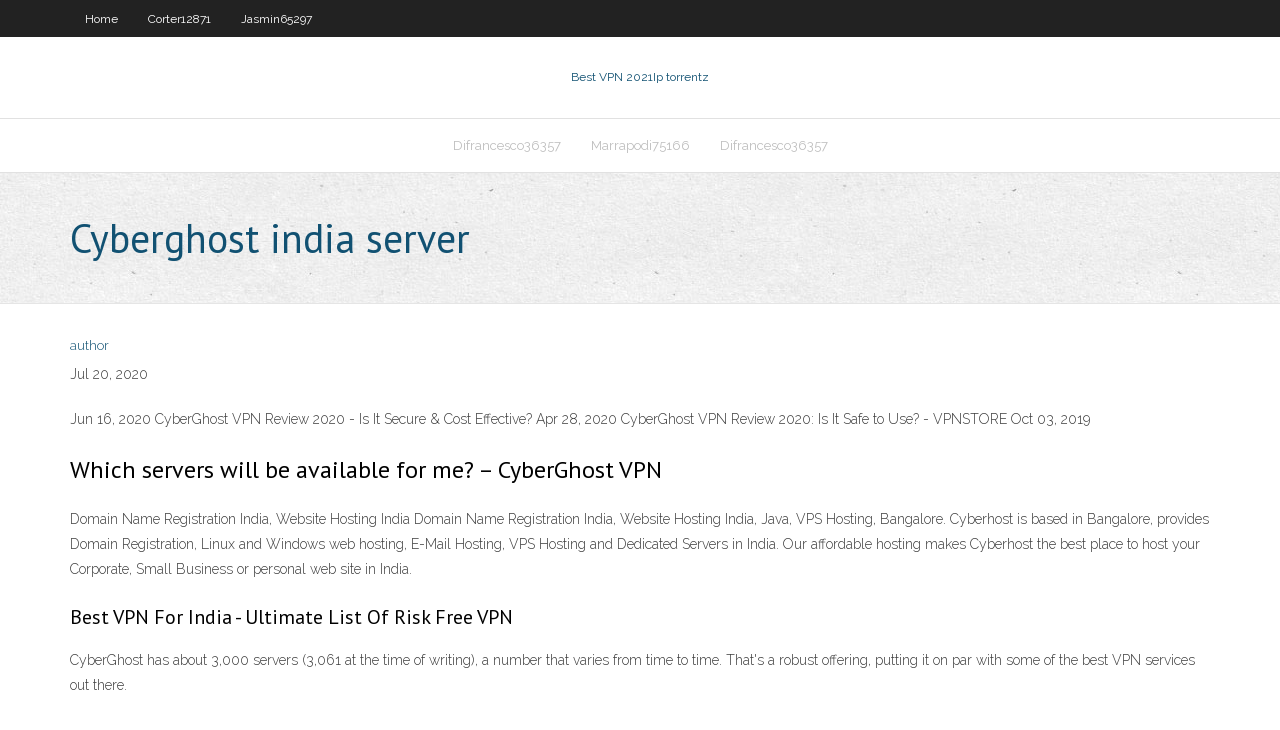

--- FILE ---
content_type: text/html; charset=utf-8
request_url: https://torrentsyevkdf.netlify.app/corter12871solo/cyberghost-india-server-103.html
body_size: 2776
content:
<!DOCTYPE html><html class=" js flexbox flexboxlegacy canvas canvastext webgl no-touch geolocation postmessage no-websqldatabase indexeddb hashchange history draganddrop websockets rgba hsla multiplebgs backgroundsize borderimage borderradius boxshadow textshadow opacity cssanimations csscolumns cssgradients cssreflections csstransforms csstransforms3d csstransitions fontface generatedcontent video audio localstorage sessionstorage webworkers no-applicationcache svg inlinesvg smil svgclippaths"><head>
<meta charset="UTF-8">
<meta name="viewport" content="width=device-width">
<link rel="profile" href="//gmpg.org/xfn/11">
<!--[if lt IE 9]>

<![endif]-->
<title>Cyberghost india server trcjo</title>
<link rel="dns-prefetch" href="//fonts.googleapis.com">
<link rel="dns-prefetch" href="//s.w.org">
<link rel="stylesheet" id="wp-block-library-css" href="https://torrentsyevkdf.netlify.app/wp-includes/css/dist/block-library/style.min.css?ver=5.3" type="text/css" media="all">
<link rel="stylesheet" id="exblog-parent-style-css" href="https://torrentsyevkdf.netlify.app/wp-content/themes/experon/style.css?ver=5.3" type="text/css" media="all">
<link rel="stylesheet" id="exblog-style-css" href="https://torrentsyevkdf.netlify.app/wp-content/themes/exblog/style.css?ver=1.0.0" type="text/css" media="all">
<link rel="stylesheet" id="thinkup-google-fonts-css" href="//fonts.googleapis.com/css?family=PT+Sans%3A300%2C400%2C600%2C700%7CRaleway%3A300%2C400%2C600%2C700&amp;subset=latin%2Clatin-ext" type="text/css" media="all">
<link rel="stylesheet" id="prettyPhoto-css" href="https://torrentsyevkdf.netlify.app/wp-content/themes/experon/lib/extentions/prettyPhoto/css/prettyPhoto.css?ver=3.1.6" type="text/css" media="all">
<link rel="stylesheet" id="thinkup-bootstrap-css" href="https://torrentsyevkdf.netlify.app/wp-content/themes/experon/lib/extentions/bootstrap/css/bootstrap.min.css?ver=2.3.2" type="text/css" media="all">
<link rel="stylesheet" id="dashicons-css" href="https://torrentsyevkdf.netlify.app/wp-includes/css/dashicons.min.css?ver=5.3" type="text/css" media="all">
<link rel="stylesheet" id="font-awesome-css" href="https://torrentsyevkdf.netlify.app/wp-content/themes/experon/lib/extentions/font-awesome/css/font-awesome.min.css?ver=4.7.0" type="text/css" media="all">
<link rel="stylesheet" id="thinkup-shortcodes-css" href="https://torrentsyevkdf.netlify.app/wp-content/themes/experon/styles/style-shortcodes.css?ver=1.3.10" type="text/css" media="all">
<link rel="stylesheet" id="thinkup-style-css" href="https://torrentsyevkdf.netlify.app/wp-content/themes/exblog/style.css?ver=1.3.10" type="text/css" media="all">
<link rel="stylesheet" id="thinkup-responsive-css" href="https://torrentsyevkdf.netlify.app/wp-content/themes/experon/styles/style-responsive.css?ver=1.3.10" type="text/css" media="all">


<meta name="generator" content="WordPress 5.3">

<!-- Start Of Script Generated by Author hReview Plugin 0.0.9.4 by authorhreview.com -->
<meta itemprop="name" content="https://torrentsyevkdf.netlify.app/corter12871solo/cyberghost-india-server-103.html">
<meta itemprop="description" content="Due to its high-quality makeup, Pure Garcinia is also by far the most popular product.">
<meta itemprop="summary" content="Due to its high-quality makeup, Pure Garcinia is also by far the most popular product.">
<meta itemprop="ratingValue" content="5">
<meta itemprop="itemreviewed" content="Cyberghost india server">
<!-- End Of Script Generated by Author hReview Plugin 0.0.9.4 by authorhreview.com -->
</head>
<body class="archive category  category-17 layout-sidebar-none layout-responsive header-style1 blog-style1">
<div id="body-core" class="hfeed site">
	<header id="site-header">
	<div id="pre-header">
		<div class="wrap-safari">
		<div id="pre-header-core" class="main-navigation">
		<div id="pre-header-links-inner" class="header-links"><ul id="menu-top" class="menu"><li id="menu-item-100" class="menu-item menu-item-type-custom menu-item-object-custom menu-item-home menu-item-965"><a href="https://torrentsyevkdf.netlify.app">Home</a></li><li id="menu-item-588" class="menu-item menu-item-type-custom menu-item-object-custom menu-item-home menu-item-100"><a href="https://torrentsyevkdf.netlify.app/corter12871solo/">Corter12871</a></li><li id="menu-item-195" class="menu-item menu-item-type-custom menu-item-object-custom menu-item-home menu-item-100"><a href="https://torrentsyevkdf.netlify.app/jasmin65297sesy/">Jasmin65297</a></li></ul></div>			
		</div>
		</div>
		</div>
		<!-- #pre-header -->

		<div id="header">
		<div id="header-core">

			<div id="logo">
			<a rel="home" href="https://torrentsyevkdf.netlify.app/"><span rel="home" class="site-title" title="Best VPN 2021">Best VPN 2021</span><span class="site-description" title="VPN 2021">Ip torrentz</span></a></div>

			<div id="header-links" class="main-navigation">
			<div id="header-links-inner" class="header-links">
		<ul class="menu">
		<li></li><li id="menu-item-763" class="menu-item menu-item-type-custom menu-item-object-custom menu-item-home menu-item-100"><a href="https://torrentsyevkdf.netlify.app/difrancesco36357lal/">Difrancesco36357</a></li><li id="menu-item-294" class="menu-item menu-item-type-custom menu-item-object-custom menu-item-home menu-item-100"><a href="https://torrentsyevkdf.netlify.app/marrapodi75166tix/">Marrapodi75166</a></li><li id="menu-item-314" class="menu-item menu-item-type-custom menu-item-object-custom menu-item-home menu-item-100"><a href="https://torrentsyevkdf.netlify.app/difrancesco36357lal/">Difrancesco36357</a></li></ul></div>
			</div>
			<!-- #header-links .main-navigation -->

			<div id="header-nav"><a class="btn-navbar" data-toggle="collapse" data-target=".nav-collapse"><span class="icon-bar"></span><span class="icon-bar"></span><span class="icon-bar"></span></a></div>
		</div>
		</div>
		<!-- #header -->
		
		<div id="intro" class="option1"><div class="wrap-safari"><div id="intro-core"><h1 class="page-title"><span>Cyberghost india server</span></h1></div></div></div>
	</header>
	<!-- header -->	
	<div id="content">
	<div id="content-core">

		<div id="main">
		<div id="main-core">
	<div id="container" class="masonry" style="position: relative; height: 819.516px;">
		<div class="blog-grid element column-1 masonry-brick" style="position: absolute; left: 0px; top: 0px;">
		<header class="entry-header"><div class="entry-meta"><span class="author"><a href="https://torrentsyevkdf.netlify.app/posts2.html" title="View all posts by Administrator" rel="author">author</a></span></div><div class="clearboth"></div></header><!-- .entry-header -->
		<div class="entry-content">
<p>Jul 20, 2020</p>
<p>Jun 16, 2020 CyberGhost VPN Review 2020 - Is It Secure &amp; Cost Effective? Apr 28, 2020 CyberGhost VPN Review 2020: Is It Safe to Use? - VPNSTORE Oct 03, 2019</p>
<h2>Which servers will be available for me? – CyberGhost VPN</h2>
<p>Domain Name Registration India, Website Hosting India  Domain Name Registration India, Website Hosting India, Java, VPS Hosting, Bangalore. Cyberhost is based in Bangalore, provides Domain Registration, Linux and Windows web hosting, E-Mail Hosting, VPS Hosting and Dedicated Servers in India. Our affordable hosting makes Cyberhost the best place to host your Corporate, Small Business or personal web site in India.</p>
<h3>Best VPN For India - Ultimate List Of Risk Free VPN </h3>
<p>CyberGhost has about 3,000 servers (3,061 at the time of writing), a number that varies from time to time. That's a robust offering, putting it on par with some of the best VPN services out there.</p>
<ul><li></li><li></li><li></li><li></li><li></li><li></li><li></li><li></li><li></li><li></li><li></li><li></li><li></li><li></li></ul>
		</div><!-- .entry-content --><div class="clearboth"></div><!-- #post- -->
</div></div><div class="clearboth"></div>
<nav class="navigation pagination" role="navigation" aria-label="Записи">
		<h2 class="screen-reader-text">Stories</h2>
		<div class="nav-links"><span aria-current="page" class="page-numbers current">1</span>
<a class="page-numbers" href="https://torrentsyevkdf.netlify.app/corter12871solo/">2</a>
<a class="next page-numbers" href="https://torrentsyevkdf.netlify.app/posts1.php"><i class="fa fa-angle-right"></i></a></div>
	</nav>
</div><!-- #main-core -->
		</div><!-- #main -->
			</div>
	</div><!-- #content -->
	<footer>
		<div id="footer"><div id="footer-core" class="option2"><div id="footer-col1" class="widget-area one_half">		<aside class="widget widget_recent_entries">		<h3 class="footer-widget-title"><span>New Posts</span></h3>		<ul>
					<li>
					<a href="https://torrentsyevkdf.netlify.app/dienes33936bes/ip-address-list-free-zy">Ip address list free</a>
					</li><li>
					<a href="https://torrentsyevkdf.netlify.app/marrapodi75166tix/setting-vpn-server-268">Setting vpn server</a>
					</li><li>
					<a href="https://torrentsyevkdf.netlify.app/difrancesco36357lal/target-gift-card-access-number-hyp">Target gift card access number</a>
					</li><li>
					<a href="https://torrentsyevkdf.netlify.app/corter12871solo/itv-player-not-working-on-android-dake">Itv player not working on android</a>
					</li><li>
					<a href="https://torrentsyevkdf.netlify.app/corter12871solo/play-nsa-48">Play nsa</a>
					</li>
					</ul>
		</aside></div>
		<div id="footer-col2" class="widget-area last one_half"><aside class="widget widget_recent_entries"><h3 class="footer-widget-title"><span>Top Posts</span></h3>		<ul>
					<li>
					<a href="https://bestlibraryxoyc.web.app/five-nights-at-freddys-3-tylycharger-revdl-ziki.html">Hbbtv privacy protector</a>
					</li><li>
					<a href="https://stormlibuefqt.web.app/tylycharger-driver-booster-gratuit-the-most-effective-lef.html">Superbowl nbc online</a>
					</li><li>
					<a href="https://newsoftsixpp.web.app/avg-tuneup-utility-2019-1148.html">Asus ac1900 router</a>
					</li><li>
					<a href="https://networkfilesntfis.web.app/alyssa-sutherland-altezza-4551.html">Terminal torrent client</a>
					</li><li>
					<a href="https://netloadskewrg.web.app/senhor-dos-aneis-a-sociedade-do-anel-filme-completo-dublado-fa.html">Slick vpn</a>
					</li>
					</ul>
		</aside></div></div></div><!-- #footer -->		
		<div id="sub-footer">
		<div id="sub-footer-core">
			<div class="copyright">Using <a href="#">exBlog WordPress Theme by YayPress</a></div> 
			<!-- .copyright --><!-- #footer-menu -->
		</div>
		</div>
	</footer><!-- footer -->
</div><!-- #body-core -->










</body></html>